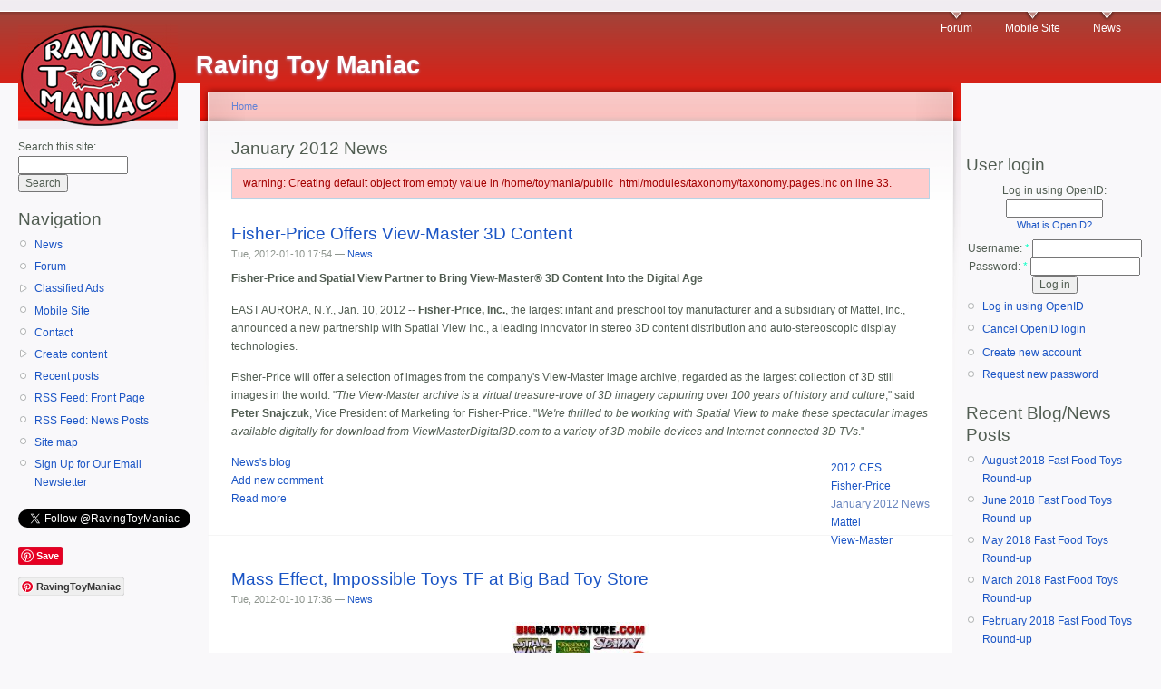

--- FILE ---
content_type: text/html; charset=utf-8
request_url: https://toymania.com/taxonomy/term/23?page=5
body_size: 10632
content:
<!DOCTYPE html PUBLIC "-//W3C//DTD XHTML 1.0 Strict//EN"
  "http://www.w3.org/TR/xhtml1/DTD/xhtml1-strict.dtd">
<html xmlns="http://www.w3.org/1999/xhtml" xml:lang="en" lang="en" dir="ltr">
  <head>
<meta http-equiv="Content-Type" content="text/html; charset=utf-8" />
    <meta http-equiv="Content-Type" content="text/html; charset=utf-8" />
<link rel="alternate" type="application/rss+xml" title="RSS - January 2012 News" href="/taxonomy/term/23/0/feed" />
<link rel="shortcut icon" href="/sites/default/files/garland_favicon.ico" type="image/x-icon" />
    <title>January 2012 News | Raving Toy Maniac</title>
    <link type="text/css" rel="stylesheet" media="all" href="/modules/aggregator/aggregator.css?e" />
<link type="text/css" rel="stylesheet" media="all" href="/modules/book/book.css?e" />
<link type="text/css" rel="stylesheet" media="all" href="/modules/cck/theme/content-module.css?e" />
<link type="text/css" rel="stylesheet" media="all" href="/modules/date/date.css?e" />
<link type="text/css" rel="stylesheet" media="all" href="/modules/date/date_popup/themes/datepicker.css?e" />
<link type="text/css" rel="stylesheet" media="all" href="/modules/date/date_popup/themes/jquery.timeentry.css?e" />
<link type="text/css" rel="stylesheet" media="all" href="/modules/ed_classified/theme/classified.css?e" />
<link type="text/css" rel="stylesheet" media="all" href="/modules/filefield/filefield.css?e" />
<link type="text/css" rel="stylesheet" media="all" href="/modules/lightbox2/css/lightbox.css?e" />
<link type="text/css" rel="stylesheet" media="all" href="/modules/node/node.css?e" />
<link type="text/css" rel="stylesheet" media="all" href="/modules/poll/poll.css?e" />
<link type="text/css" rel="stylesheet" media="all" href="/modules/quote/quote.css?e" />
<link type="text/css" rel="stylesheet" media="all" href="/modules/spoiler/spoiler.css?e" />
<link type="text/css" rel="stylesheet" media="all" href="/modules/system/defaults.css?e" />
<link type="text/css" rel="stylesheet" media="all" href="/modules/system/system.css?e" />
<link type="text/css" rel="stylesheet" media="all" href="/modules/system/system-menus.css?e" />
<link type="text/css" rel="stylesheet" media="all" href="/modules/user/user.css?e" />
<link type="text/css" rel="stylesheet" media="all" href="/sites/all/modules/ckeditor/ckeditor.css?e" />
<link type="text/css" rel="stylesheet" media="all" href="/misc/farbtastic/farbtastic.css?e" />
<link type="text/css" rel="stylesheet" media="all" href="/modules/calendar/calendar.css?e" />
<link type="text/css" rel="stylesheet" media="all" href="/modules/forum/forum.css?e" />
<link type="text/css" rel="stylesheet" media="all" href="/modules/cck/modules/fieldgroup/fieldgroup.css?e" />
<link type="text/css" rel="stylesheet" media="all" href="/modules/views/css/views.css?e" />
<link type="text/css" rel="stylesheet" media="all" href="/modules/taxonomy/taxonomy.css?e" />
<link type="text/css" rel="stylesheet" media="all" href="/modules/openid/openid.css?e" />
<link type="text/css" rel="stylesheet" media="all" href="/sites/default/files/color/garland-cfe4d222/style.css?e" />
<link type="text/css" rel="stylesheet" media="print" href="/themes/garland/print.css?e" />
    <script type="text/javascript" src="/misc/jquery.js?e"></script>
<script type="text/javascript" src="/misc/drupal.js?e"></script>
<script type="text/javascript" src="/modules/adsense/contrib/adsense_click/adsense_click.js?e"></script>
<script type="text/javascript" src="/modules/lightbox2/js/lightbox.js?e"></script>
<script type="text/javascript" src="/modules/spoiler/spoiler.js?e"></script>
<script type="text/javascript" src="/modules/google_analytics/googleanalytics.js?e"></script>
<script type="text/javascript" src="/modules/openid/openid.js?e"></script>
<script type="text/javascript">
<!--//--><![CDATA[//><!--
jQuery.extend(Drupal.settings, { "basePath": "/", "lightbox2": { "rtl": 0, "file_path": "/(\\w\\w/)sites/default/files", "default_image": "/modules/lightbox2/images/brokenimage.jpg", "border_size": 10, "font_color": "000", "box_color": "fff", "top_position": "", "overlay_opacity": "0.8", "overlay_color": "000", "disable_close_click": true, "resize_sequence": 0, "resize_speed": 400, "fade_in_speed": 400, "slide_down_speed": 600, "use_alt_layout": false, "disable_resize": false, "disable_zoom": false, "force_show_nav": false, "show_caption": true, "loop_items": false, "node_link_text": "View Image Details", "node_link_target": false, "image_count": "Image !current of !total", "video_count": "Video !current of !total", "page_count": "Page !current of !total", "lite_press_x_close": "press \x3ca href=\"#\" onclick=\"hideLightbox(); return FALSE;\"\x3e\x3ckbd\x3ex\x3c/kbd\x3e\x3c/a\x3e to close", "download_link_text": "", "enable_login": false, "enable_contact": false, "keys_close": "c x 27", "keys_previous": "p 37", "keys_next": "n 39", "keys_zoom": "z", "keys_play_pause": "32", "display_image_size": "original", "image_node_sizes": "()", "trigger_lightbox_classes": "", "trigger_lightbox_group_classes": "", "trigger_slideshow_classes": "", "trigger_lightframe_classes": "", "trigger_lightframe_group_classes": "", "custom_class_handler": 0, "custom_trigger_classes": "", "disable_for_gallery_lists": true, "disable_for_acidfree_gallery_lists": true, "enable_acidfree_videos": true, "slideshow_interval": 5000, "slideshow_automatic_start": true, "slideshow_automatic_exit": true, "show_play_pause": true, "pause_on_next_click": false, "pause_on_previous_click": true, "loop_slides": false, "iframe_width": 600, "iframe_height": 400, "iframe_border": 1, "enable_video": false }, "googleanalytics": { "trackOutbound": 1, "trackMailto": 1, "trackDownload": 1, "trackDownloadExtensions": "7z|aac|arc|arj|asf|asx|avi|bin|csv|doc(x|m)?|dot(x|m)?|exe|flv|gif|gz|gzip|hqx|jar|jpe?g|js|mp(2|3|4|e?g)|mov(ie)?|msi|msp|pdf|phps|png|ppt(x|m)?|pot(x|m)?|pps(x|m)?|ppam|sld(x|m)?|thmx|qtm?|ra(m|r)?|sea|sit|tar|tgz|torrent|txt|wav|wma|wmv|wpd|xls(x|m|b)?|xlt(x|m)|xlam|xml|z|zip", "trackDomainMode": "1" } });
//--><!]]>
</script>
<script type="text/javascript">
<!--//--><![CDATA[//><!--
window.google_analytics_domain_name = ".toymania.com";window.google_analytics_uacct = "UA-2985795-1";
//--><!]]>
</script>
<script type="text/javascript">
<!--//--><![CDATA[//><!--
(function(i,s,o,g,r,a,m){i["GoogleAnalyticsObject"]=r;i[r]=i[r]||function(){(i[r].q=i[r].q||[]).push(arguments)},i[r].l=1*new Date();a=s.createElement(o),m=s.getElementsByTagName(o)[0];a.async=1;a.src=g;m.parentNode.insertBefore(a,m)})(window,document,"script","//www.google-analytics.com/analytics.js","ga");ga("create", "UA-2985795-1", { "cookieDomain": ".toymania.com" });ga("send", "pageview");
//--><!]]>
</script>
    <!--[if lt IE 7]>
      <link type="text/css" rel="stylesheet" media="all" href="/themes/garland/fix-ie.css" />    <![endif]-->
  </head>
  <body class="sidebars">

<!-- Layout -->
  <div id="header-region" class="clear-block"><div id="block-ad-0" class="clear-block block block-ad">


  <div class="content">
<div class="advertisement group-tids-0" id="group-id-tids-0"><script type='text/javascript' src="https://www.toymania.com/modules/ad/serve.php?q=1&amp;t=0&amp;u=taxonomy%2Fterm%2F23&amp;l=taxonomy%2Fterm%2F23"></script></div>
</div>
</div>
</div>

    <div id="wrapper">
    <div id="container" class="clear-block">

      <div id="header">
        <div id="logo-floater">
        <h1><a href="/" title="Raving Toy Maniac"><img src="/sites/default/files/garland_logo.jpg" alt="Raving Toy Maniac" id="logo" /><span>Raving Toy Maniac</span></a></h1>        </div>

                  <ul class="links primary-links"><li class="menu-390 first"><a href="/forum" title="Talk about toys!">Forum</a></li>
<li class="menu-1213"><a href="http://m.toymania.com/" title="click here to see the slimmer version of the site for mobile devices">Mobile Site</a></li>
<li class="menu-1234 last"><a href="/blog/153" title="A page of our most recent news items.">News</a></li>
</ul>                                  
      </div> <!-- /header -->

              <div id="sidebar-left" class="sidebar">
          <div class="block block-theme"><form action="/taxonomy/term/23?page=5"  accept-charset="UTF-8" method="post" id="search-theme-form">
<div><div id="search" class="container-inline">
  <div class="form-item" id="edit-search-theme-form-1-wrapper">
 <label for="edit-search-theme-form-1">Search this site: </label>
 <input type="text" maxlength="128" name="search_theme_form" id="edit-search-theme-form-1" size="15" value="" title="Enter the terms you wish to search for." class="form-text" />
</div>
<input type="submit" name="op" id="edit-submit-1" value="Search"  class="form-submit" />
<input type="hidden" name="form_build_id" id="form-7c0gLyhmLefa7wmq5APjghedWTXIpdwKe__jSwJlicQ" value="form-7c0gLyhmLefa7wmq5APjghedWTXIpdwKe__jSwJlicQ"  />
<input type="hidden" name="form_id" id="edit-search-theme-form" value="search_theme_form"  />
</div>

</div></form>
</div>          <div id="block-user-1" class="clear-block block block-user">

  <h2>Navigation</h2>

  <div class="content"><ul class="menu"><li class="leaf first"><a href="/blog/153" title="the latest toy and action figure news">News</a></li>
<li class="leaf"><a href="/forum" title="go to the ToyBuzz discussion forum">Forum</a></li>
<li class="collapsed"><a href="/classified">Classified Ads</a></li>
<li class="leaf"><a href="/mt/mobile/taxonomy/term/23">Mobile Site</a></li>
<li class="leaf"><a href="/contact">Contact</a></li>
<li class="collapsed"><a href="/node/add">Create content</a></li>
<li class="leaf"><a href="/tracker">Recent posts</a></li>
<li class="leaf"><a href="/rss.xml" title="An RSS feed of the items that stream across the front page of the site.">RSS Feed: Front Page</a></li>
<li class="leaf"><a href="/newsfeed" title="An RSS feed of the most recent posts in the news section.">RSS Feed: News Posts</a></li>
<li class="leaf"><a href="/sitemap" title="Display a site map with RSS feeds.">Site map</a></li>
<li class="leaf last"><a href="http://www.toymania.com/node/11859" title="Subscribe to our free email newsletter to receive our latest headlines once a day.">Sign Up for Our Email Newsletter</a></li>
</ul></div>
</div>
<div id="block-block-3" class="clear-block block block-block">


  <div class="content"><p></p><P><a href="https://twitter.com/RavingToyManiac" class="twitter-follow-button" data-show-count="false">Follow @RavingToyManiac</a></p>
<script>!function(d,s,id){var js,fjs=d.getElementsByTagName(s)[0];if(!d.getElementById(id)){js=d.createElement(s);js.id=id;js.src="//platform.twitter.com/widgets.js";fjs.parentNode.insertBefore(js,fjs);}}(document,"script","twitter-wjs");</script><p></p><P><a href="//www.pinterest.com/pin/create/button/" data-pin-do="buttonBookmark" ><img rel="lightbox" src="//assets.pinterest.com/images/pidgets/pinit_fg_en_rect_gray_20.png" /></a><br />
</p><P><a data-pin-do="buttonFollow" href="https://www.pinterest.com/RavingToyManiac/">RavingToyManiac</a></p>
<script type="text/javascript" src="//assets.pinterest.com/js/pinit.js"></script><p><iframe src="//rcm-na.amazon-adsystem.com/e/cm?o=1&amp;p=20&amp;l=ur1&amp;category=toysandgames&amp;banner=0BHB9RAH86K172CMENR2&amp;f=ifr&amp;linkID=a4c8670abcd2b7c4fcdf9de6927bf71c&amp;t=ravingtoymani-20&amp;tracking_id=ravingtoymani-20" width="120" height="90" scrolling="no" border="0" marginwidth="0" style="border:none;" frameborder="0"></iframe></p>
</div>
</div>
        </div>
      
      <div id="center"><div id="squeeze"><div class="right-corner"><div class="left-corner">
          <div class="breadcrumb"><a href="/">Home</a></div>                              <h2>January 2012 News</h2>                              <div class="messages error">
warning: Creating default object from empty value in /home/toymania/public_html/modules/taxonomy/taxonomy.pages.inc on line 33.</div>
                    <div class="clear-block">
            <div id="node-8571" class="node">


  <h2><a href="/node/8571" title="Fisher-Price Offers View-Master 3D Content">Fisher-Price Offers View-Master 3D Content</a></h2>

      <span class="submitted">Tue, 2012-01-10 17:54 — <a href="/user/153" title="View user profile.">News</a></span>
  
  <div class="content clear-block">
    <!-- google_ad_section_start --> <p><b>Fisher-Price and Spatial View Partner to Bring View-Master&reg; 3D Content Into the Digital Age</b></p>
<p>EAST AURORA, N.Y., Jan. 10, 2012 -- <b>Fisher-Price, Inc.</b>, the largest infant and preschool toy manufacturer and a subsidiary of Mattel, Inc., announced a new partnership with Spatial View Inc., a leading innovator in stereo 3D content distribution and auto-stereoscopic display technologies.</p>
<p>Fisher-Price will offer a selection of images from the company's View-Master image archive, regarded as the largest collection of 3D still images in the world. "<i>The View-Master archive is a virtual treasure-trove of 3D imagery capturing over 100 years of history and culture</i>," said <b>Peter Snajczuk</b>, Vice President of Marketing for Fisher-Price. "<i>We're thrilled to be working with Spatial View to make these spectacular images available digitally for download from ViewMasterDigital3D.com to a variety of 3D mobile devices and Internet-connected 3D TVs</i>."</p>
 <!-- google_ad_section_end -->  </div>

  <div class="clear-block">
    <div class="meta">
          <div class="terms"><ul class="links inline"><li class="taxonomy_term_44 first"><a href="/taxonomy/term/44" rel="tag" title="">2012 CES</a></li>
<li class="taxonomy_term_37"><a href="/taxonomy/term/37" rel="tag" title="">Fisher-Price</a></li>
<li class="taxonomy_term_23 active"><a href="/taxonomy/term/23" rel="tag" title="" class="active">January 2012 News</a></li>
<li class="taxonomy_term_40"><a href="/taxonomy/term/40" rel="tag" title="">Mattel</a></li>
<li class="taxonomy_term_41 last"><a href="/taxonomy/term/41" rel="tag" title="">View-Master</a></li>
</ul></div>
        </div>

          <div class="links"><ul class="links inline"><li class="blog_usernames_blog first"><a href="/blog/153" title="Read News&#039;s latest blog entries.">News&#039;s blog</a></li>
<li class="comment_add"><a href="/comment/reply/8571#comment-form" title="Add a new comment to this page.">Add new comment</a></li>
<li class="node_read_more last"><a href="/node/8571" title="Read the rest of Fisher-Price Offers View-Master 3D Content.">Read more</a></li>
</ul></div>
      </div>

</div>
<div id="node-8570" class="node">


  <h2><a href="/node/8570" title="Mass Effect, Impossible Toys TF at Big Bad Toy Store">Mass Effect, Impossible Toys TF at Big Bad Toy Store</a></h2>

      <span class="submitted">Tue, 2012-01-10 17:36 — <a href="/user/153" title="View user profile.">News</a></span>
  
  <div class="content clear-block">
    <!-- google_ad_section_start --> <p><CENTER><A href="http://www.bigbadtoystore.com/"><img src="http://www.toymania.com/centralad/bbts150x75.jpg" border="0" alt="Big Bad Toy Store" /></a></center>January 10, 2012 - (Sponsor Announcement) - Online retailer <A href="http://www.bigbadtoystore.com/"><B>BigBadToyStore.com</b></a> has several new items of interest to collectors:</p>
<p>Mass Effect Series 01 and Series 02 revived by Big Fish<br />
<a href="http://www.bigbadtoystore.com/bbts/search.aspx?search=mass+effect+01" title="http://www.bigbadtoystore.com/bbts/search.aspx?search=mass+effect+01">http://www.bigbadtoystore.com/bbts/search.aspx?search=mass+effect+01</a><br />
<a href="http://www.bigbadtoystore.com/bbts/search.aspx?search=mass+effect+02" title="http://www.bigbadtoystore.com/bbts/search.aspx?search=mass+effect+02">http://www.bigbadtoystore.com/bbts/search.aspx?search=mass+effect+02</a></p>
<p>Impossible Toys - Alpha Trion, Arblis, Kranix figures - 39.99 each<br />
<a href="http://www.bigbadtoystore.com/bbts/search.aspx?search=impossibletoys.com" title="http://www.bigbadtoystore.com/bbts/search.aspx?search=impossibletoys.com">http://www.bigbadtoystore.com/bbts/search.aspx?search=impossibletoys.com</a></p>
<p><CENTER><A href="http://www.bigbadtoystore.com/"><B>BigBadToyStore.com</b></a></center></p>
 <!-- google_ad_section_end -->  </div>

  <div class="clear-block">
    <div class="meta">
          <div class="terms"><ul class="links inline"><li class="taxonomy_term_24 first"><a href="/taxonomy/term/24" rel="tag" title="">BBTS</a></li>
<li class="taxonomy_term_25"><a href="/taxonomy/term/25" rel="tag" title="">Big Bad Toy Store</a></li>
<li class="taxonomy_term_23 last active"><a href="/taxonomy/term/23" rel="tag" title="" class="active">January 2012 News</a></li>
</ul></div>
        </div>

          <div class="links"><ul class="links inline"><li class="blog_usernames_blog first last"><a href="/blog/153" title="Read News&#039;s latest blog entries.">News&#039;s blog</a></li>
</ul></div>
      </div>

</div>
<div id="node-8567" class="node">


  <h2><a href="/node/8567" title="Jazwares: Fruit Ninja Toys">Jazwares: Fruit Ninja Toys</a></h2>

      <span class="submitted">Mon, 2012-01-09 21:56 — <a href="/user/153" title="View user profile.">News</a></span>
  
  <div class="content clear-block">
    <!-- google_ad_section_start --> <p><b>JAZWARES&trade; NAMED WORLDWIDE MASTER TOY LICENSEE FOR HALFBRICK STUDIO'S HIT APP, FRUIT NINJA&trade;</b></p>
<p><b>First Line of Fruit Ninja Toys &amp; Electronics to Hit Shelves in 2012</b></p>
<p>SUNRISE, FL - Jan. 9, 2012 - <a href="http://www.jazwares.com/"><b>Jazwares&trade;</b></a>, a leader in the licensed products marketplace, slices into the mobile app category with the announcement it has been awarded the master toy license for Halfbrick's hit app, <a href="http://www.fruitninja.com/"><b>Fruit Ninja&trade;</b></a>. Inspired by Fruit Ninja's fruit-slicing, action-packed adventures, Jazwares' new range will include figures, plush and electronics with interactive features that will bring the Fruit Ninja app to life. </p>
<p>"<i>Jazwares is extremely excited to add Fruit Ninja to our successful roster of licenses</i>," said <b>Laura Zebersky</b>, executive vice president sales, Jazwares. "<i>We hold master toy licenses for some of the top television shows and children's properties available, and there is no doubt that we are ready to move into the app category. Fruit Ninja is a fun, colorful and unique app that will translate well into toys and electronics</i>."</p>
 <!-- google_ad_section_end -->  </div>

  <div class="clear-block">
    <div class="meta">
          <div class="terms"><ul class="links inline"><li class="taxonomy_term_44 first"><a href="/taxonomy/term/44" rel="tag" title="">2012 CES</a></li>
<li class="taxonomy_term_39"><a href="/taxonomy/term/39" rel="tag" title="">Fruit Ninja</a></li>
<li class="taxonomy_term_23 active"><a href="/taxonomy/term/23" rel="tag" title="" class="active">January 2012 News</a></li>
<li class="taxonomy_term_38 last"><a href="/taxonomy/term/38" rel="tag" title="">Jazwares</a></li>
</ul></div>
        </div>

          <div class="links"><ul class="links inline"><li class="blog_usernames_blog first"><a href="/blog/153" title="Read News&#039;s latest blog entries.">News&#039;s blog</a></li>
<li class="comment_add"><a href="/comment/reply/8567#comment-form" title="Add a new comment to this page.">Add new comment</a></li>
<li class="node_read_more last"><a href="/node/8567" title="Read the rest of Jazwares: Fruit Ninja Toys.">Read more</a></li>
</ul></div>
      </div>

</div>
<div id="node-8566" class="node">


  <h2><a href="/node/8566" title="Fisher-Price Kid-Tough Portable DVR">Fisher-Price Kid-Tough Portable DVR</a></h2>

      <span class="submitted">Mon, 2012-01-09 21:43 — <a href="/user/153" title="View user profile.">News</a></span>
  
  <div class="content clear-block">
    <!-- google_ad_section_start --> <p><b>Fisher-Price&reg; Kid-Tough&reg; Portable DVR Puts Preschoolers' Favorite TV Shows in the Palm of Their Hands</b></p>
<p><b>New device enables parents to digitally record any content that comes from their home cable box or satellite system and take it on the go!</b></p>
<p>EAST AURORA, N.Y., Jan. 9, 2012 -- Watching TV shows on the go has never been easier for preschoolers, thanks to the <b><a href="http://www.fisher-price.com/">Fisher-Price&reg;</a> Kid-Tough&reg; Portable DVR</b>. Even new TV episodes can be recorded for viewing on this cool, kid-friendly, hand-held device.</p>
<p>Recording TV shows is easier than finding the remote! It takes parents only a matter of minutes to simply attach the Kid-Tough Portable DVR to its base unit that is connected to their TV and set top box (DVR, cable box, satellite box, digital converter box) and they can record their children's favorite TV shows. Recording can even be programmed for up to 24 hours in advance of the show's air time.</p>
 <!-- google_ad_section_end -->  </div>

  <div class="clear-block">
    <div class="meta">
          <div class="terms"><ul class="links inline"><li class="taxonomy_term_44 first"><a href="/taxonomy/term/44" rel="tag" title="">2012 CES</a></li>
<li class="taxonomy_term_37"><a href="/taxonomy/term/37" rel="tag" title="">Fisher-Price</a></li>
<li class="taxonomy_term_23 active"><a href="/taxonomy/term/23" rel="tag" title="" class="active">January 2012 News</a></li>
<li class="taxonomy_term_40 last"><a href="/taxonomy/term/40" rel="tag" title="">Mattel</a></li>
</ul></div>
        </div>

          <div class="links"><ul class="links inline"><li class="blog_usernames_blog first"><a href="/blog/153" title="Read News&#039;s latest blog entries.">News&#039;s blog</a></li>
<li class="comment_add"><a href="/comment/reply/8566#comment-form" title="Add a new comment to this page.">Add new comment</a></li>
<li class="node_read_more last"><a href="/node/8566" title="Read the rest of Fisher-Price Kid-Tough Portable DVR.">Read more</a></li>
</ul></div>
      </div>

</div>
<div id="node-8565" class="node">


  <h2><a href="/node/8565" title="Play Arts Kai Kratos &amp; Vanquish, Enterbay Scarface, Hot Toys Jack Sparrow &amp; Captain America at Big Bad Toy Store">Play Arts Kai Kratos &amp; Vanquish, Enterbay Scarface, Hot Toys Jack Sparrow &amp; Captain America at Big Bad Toy Store</a></h2>

      <span class="submitted">Mon, 2012-01-09 21:21 — <a href="/user/153" title="View user profile.">News</a></span>
  
  <div class="content clear-block">
    <!-- google_ad_section_start --> <p><CENTER><A href="http://www.bigbadtoystore.com/"><img src="http://www.toymania.com/centralad/bbts150x75.jpg" border="0" alt="Big Bad Toy Store" /></a></center>January 9, 2012 - (Sponsor Announcement) - Online retailer <A href="http://www.bigbadtoystore.com/"><B>BigBadToyStore.com</b></a> has several new items of interest to collectors:</p>
<p>Hi - a few new items and arrivals that may be of interest to your readers:</p>
<p>Square Enix - Play Arts Kai - God of War III Kratos<br />
<a href="http://www.bigbadtoystore.com/bbts/product.aspx?product=SEP10308&amp;mode=retail" title="http://www.bigbadtoystore.com/bbts/product.aspx?product=SEP10308&amp;mode=retail">http://www.bigbadtoystore.com/bbts/product.aspx?product=SEP10308&amp;mode=re...</a></p>
<p>Play Arts Kai - Vanquish<br />
<a href="http://www.bigbadtoystore.com/bbts/search.aspx?search=vanquish+play" title="http://www.bigbadtoystore.com/bbts/search.aspx?search=vanquish+play">http://www.bigbadtoystore.com/bbts/search.aspx?search=vanquish+play</a></p>
<p>note that the price will likely drop quite a bit on all three of these play arts figures, we are just waiting for the domestic supplier to get info to us</p>
<p>Bandai / Tamashii January announcements - cool items from:<br />
Tiger &amp; Bunny<br />
Gundam<br />
Saint Seiya<br />
Kamen Rider<br />
One Piece,  more<br />
<a href="http://www.bigbadtoystore.com/bbts/list.aspx?list=8490" title="http://www.bigbadtoystore.com/bbts/list.aspx?list=8490">http://www.bigbadtoystore.com/bbts/list.aspx?list=8490</a></p>
<p>A few new arrivals of note:</p>
<p>Hot Toys Captain America<br />
<a href="http://www.bigbadtoystore.com/bbts/product.aspx?product=HOT10354&amp;mode=retail" title="http://www.bigbadtoystore.com/bbts/product.aspx?product=HOT10354&amp;mode=retail">http://www.bigbadtoystore.com/bbts/product.aspx?product=HOT10354&amp;mode=re...</a></p>
<p>Hot Toys Jack Sparrow</p>
 <!-- google_ad_section_end -->  </div>

  <div class="clear-block">
    <div class="meta">
          <div class="terms"><ul class="links inline"><li class="taxonomy_term_24 first"><a href="/taxonomy/term/24" rel="tag" title="">BBTS</a></li>
<li class="taxonomy_term_25"><a href="/taxonomy/term/25" rel="tag" title="">Big Bad Toy Store</a></li>
<li class="taxonomy_term_23 last active"><a href="/taxonomy/term/23" rel="tag" title="" class="active">January 2012 News</a></li>
</ul></div>
        </div>

          <div class="links"><ul class="links inline"><li class="blog_usernames_blog first"><a href="/blog/153" title="Read News&#039;s latest blog entries.">News&#039;s blog</a></li>
<li class="node_read_more last"><a href="/node/8565" title="Read the rest of Play Arts Kai Kratos &amp; Vanquish, Enterbay Scarface, Hot Toys Jack Sparrow &amp; Captain America at Big Bad Toy Store.">Read more</a></li>
</ul></div>
      </div>

</div>
<div id="node-8562" class="node">


  <h2><a href="/node/8562" title="WowWee Readies 6 AppGear Titles">WowWee Readies 6 AppGear Titles</a></h2>

      <span class="submitted">Sun, 2012-01-08 21:57 — <a href="/user/153" title="View user profile.">News</a></span>
  
  <div class="content clear-block">
    <!-- google_ad_section_start --> <p><b>New Toy Category Equals New Revenue for Retailers in 2012</b></p>
<p><b>AppGear&trade; to Premiere at CES 2012</b></p>
<p>LAS VEGAS, Jan. 4, 2012 -- from ShowStoppers @CES 2012 -- <b>AppGear&trade; from <a href="http://www.wowwee.com/">WowWee</a></b> is a line of collectible toys that interact with free downloaded apps, the latest trend in gaming and graphics. AppGear changes the way consumers interact with the world of gaming, connecting apps with traditional tangible toys providing the user with a unique interface combining the digital and real world, essentially creating a new reality... "Amplified Reality."</p>
<p>Launching in early 2012 with 6 unique titles, AppGear will be the low-cost innovative leader in the newly created category, known as AppCessories. A leading national newspaper recently said the AppCessory&trade; category will be the hottest toy category for 2012.</p>
<p>Last year, App sales surpassed 5.2 billion dollars and this year, that number is expected to increase to over 15 billion. By 2014, experts expect to see the number grow exponentially to 185 billion in sales.</p>
 <!-- google_ad_section_end -->  </div>

  <div class="clear-block">
    <div class="meta">
          <div class="terms"><ul class="links inline"><li class="taxonomy_term_44 first"><a href="/taxonomy/term/44" rel="tag" title="">2012 CES</a></li>
<li class="taxonomy_term_36"><a href="/taxonomy/term/36" rel="tag" title="">AppGear</a></li>
<li class="taxonomy_term_23 active"><a href="/taxonomy/term/23" rel="tag" title="" class="active">January 2012 News</a></li>
<li class="taxonomy_term_35 last"><a href="/taxonomy/term/35" rel="tag" title="">WowWee</a></li>
</ul></div>
        </div>

          <div class="links"><ul class="links inline"><li class="blog_usernames_blog first"><a href="/blog/153" title="Read News&#039;s latest blog entries.">News&#039;s blog</a></li>
<li class="comment_add"><a href="/comment/reply/8562#comment-form" title="Add a new comment to this page.">Add new comment</a></li>
<li class="node_read_more last"><a href="/node/8562" title="Read the rest of WowWee Readies 6 AppGear Titles.">Read more</a></li>
</ul></div>
      </div>

</div>
<div id="node-8557" class="node">


  <h2><a href="/node/8557" title="LEGO Batman 2: DC Super Heroes">LEGO Batman 2: DC Super Heroes</a></h2>

      <span class="submitted">Sat, 2012-01-07 22:33 — <a href="/user/153" title="View user profile.">News</a></span>
  
  <div class="content clear-block">
    <!-- google_ad_section_start --> <p><center><img src="http://www.toymania.com/news/images/legologo_tn.jpg" alt="" class="bb-image" /></center></p>
<p><b>WARNER BROS. INTERACTIVE ENTERTAINMENT, TT GAMES AND THE LEGO GROUP ANNOUNCE LEGO&reg; BATMAN&trade; 2: DC SUPER HEROES</b></p>
<p><b>The Highly-Anticipated Sequel to the Best-Selling LEGO&reg;Videogame of All Time Returns with Help from Super Heroes including Superman, Wonder Woman and Green Lantern</b></p>
<p>Jan. 5, 2012 – Batman is back to save Gotham City and the action will only build from here! <b>Warner Bros. Interactive Entertainment</b>, <b>TT Games</b> and <b>The LEGO Group</b> are teaming up once again to announce that <b>LEGO&reg;  Batman&trade; 2: DC Super Heroes</b> will be available beginning Summer 2012 for the Xbox 360&reg; video game and entertainment system from Microsoft, PlayStation&reg;3 computer entertainment system, the Wii&trade; system, and Windows PC, as well as the Nintendo DS&trade; hand-held system, Nintendo 3DS&trade; hand-held system, and PlayStation&reg;Vita handheld entertainment system.  The game is the sequel to the best-selling LEGO&reg;  Batman&trade;: The Videogame, which to date has sold more than 11 million units worldwide.</p>
 <!-- google_ad_section_end -->  </div>

  <div class="clear-block">
    <div class="meta">
          <div class="terms"><ul class="links inline"><li class="taxonomy_term_34 first"><a href="/taxonomy/term/34" rel="tag" title="">DC LEGO</a></li>
<li class="taxonomy_term_23 active"><a href="/taxonomy/term/23" rel="tag" title="" class="active">January 2012 News</a></li>
<li class="taxonomy_term_32"><a href="/taxonomy/term/32" rel="tag" title="">LEGO</a></li>
<li class="taxonomy_term_33 last"><a href="/taxonomy/term/33" rel="tag" title="">LEGO Batman</a></li>
</ul></div>
        </div>

          <div class="links"><ul class="links inline"><li class="blog_usernames_blog first"><a href="/blog/153" title="Read News&#039;s latest blog entries.">News&#039;s blog</a></li>
<li class="comment_add"><a href="/comment/reply/8557#comment-form" title="Add a new comment to this page.">Add new comment</a></li>
<li class="node_read_more last"><a href="/node/8557" title="Read the rest of LEGO Batman 2: DC Super Heroes.">Read more</a></li>
</ul></div>
      </div>

</div>
<div id="node-8552" class="node">


  <h2><a href="/node/8552" title="2012 New York Comic Con 4-Day Tickets on Sale">2012 New York Comic Con 4-Day Tickets on Sale</a></h2>

      <span class="submitted">Fri, 2012-01-06 16:23 — <a href="/user/153" title="View user profile.">News</a></span>
  
  <div class="content clear-block">
    <!-- google_ad_section_start --> <p><center><img src="http://www.toymania.com/news/images/0605_nycomic_icon.jpg" alt="" class="bb-image" /></center></p>
<p><b>NEW YORK COMIC CON 4-DAY TICKETS TO GO ON SALE TUESDAY, JANUARY 3 AT 12 NOON!</b></p>
<p><b>Officials Announce Extended Hours with More Panels and Screenings on Thursday of Show!!</b></p>
<p>Norwalk, CT, January 2, 2012:  Just in time to welcome the New Year, <b>New York Comic Con</b> (NYCC) organizers have today announced that <b>4-Day tickets</b> for the 2012 pop culture extravaganza in New York City will go on sale tomorrow, January 3, 2012 at 12 noon EST.  The 4-Day ticket provides an exclusive pass to New York Comic Con on Thursday (October 11) as the convention will be open on that day to only Pros, Press, VIPs and fans who purchase a 4-Day ticket!  Officials also note that more panels and screenings will be added to the schedule on Thursday and the convention will have extended hours on Thursday with the show floor open from 3pm – 9pm.</p>
 <!-- google_ad_section_end -->  </div>

  <div class="clear-block">
    <div class="meta">
          <div class="terms"><ul class="links inline"><li class="taxonomy_term_23 first active"><a href="/taxonomy/term/23" rel="tag" title="" class="active">January 2012 News</a></li>
<li class="taxonomy_term_31"><a href="/taxonomy/term/31" rel="tag" title="">New York Comic Con</a></li>
<li class="taxonomy_term_30 last"><a href="/taxonomy/term/30" rel="tag" title="">NYCC 2012</a></li>
</ul></div>
        </div>

          <div class="links"><ul class="links inline"><li class="blog_usernames_blog first"><a href="/blog/153" title="Read News&#039;s latest blog entries.">News&#039;s blog</a></li>
<li class="comment_add"><a href="/comment/reply/8552#comment-form" title="Add a new comment to this page.">Add new comment</a></li>
<li class="node_read_more last"><a href="/node/8552" title="Read the rest of 2012 New York Comic Con 4-Day Tickets on Sale.">Read more</a></li>
</ul></div>
      </div>

</div>
<div id="node-8551" class="node">


  <h2><a href="/node/8551" title="Outer Space Men Customs Show at Toypocalypse 2: Futuretro">Outer Space Men Customs Show at Toypocalypse 2: Futuretro</a></h2>

      <span class="submitted">Fri, 2012-01-06 15:32 — <a href="/user/153" title="View user profile.">News</a></span>
  
  <div class="content clear-block">
    <!-- google_ad_section_start --> <p><center><a href="http://www.FourHorsemen.biz" class="bb-url"><img src="http://www.toymania.com/columns/profiles/images/4horsemenicon.gif" alt="" class="bb-image" /></a></center></p>
<p><b>OUTER SPACE MEN CUSTOMS SHOW AT TOYPOCALYPSE 2: FUTURETRO!</b></p>
<p><b>WANTED: ALL OUTER SPACE MEN FANS AND CUSTOMIZERS!</b></p>
<p>January 6, 2012 - The <b>Four Horsemen</b> are looking for customizers to be part of their annual gallery show, <b>Toypocalypse 2: Futuretro</b> at TT Underground in New York City!</p>
<p>In celebration of the <b>45th anniversary</b> of the Four Horsemen's licensed action figure line, <b>The Outer Space Men</b>, the Four Horsemen are inviting you to create you very own Outer Space Men customs that will be displayed at their upcoming gallery show at <b>TT Underground Gallery</b> in New York City beginning February 10th alongside the work of the Four Horsemen themselves!</p>
 <!-- google_ad_section_end -->  </div>

  <div class="clear-block">
    <div class="meta">
          <div class="terms"><ul class="links inline"><li class="taxonomy_term_19 first"><a href="/taxonomy/term/19" rel="tag" title="">Four Horsemen</a></li>
<li class="taxonomy_term_23 active"><a href="/taxonomy/term/23" rel="tag" title="" class="active">January 2012 News</a></li>
<li class="taxonomy_term_45"><a href="/taxonomy/term/45" rel="tag" title="">Outer Space Men</a></li>
<li class="taxonomy_term_20 last"><a href="/taxonomy/term/20" rel="tag" title="">Toypocalypse</a></li>
</ul></div>
        </div>

          <div class="links"><ul class="links inline"><li class="blog_usernames_blog first"><a href="/blog/153" title="Read News&#039;s latest blog entries.">News&#039;s blog</a></li>
<li class="comment_add"><a href="/comment/reply/8551#comment-form" title="Add a new comment to this page.">Add new comment</a></li>
<li class="node_read_more last"><a href="/node/8551" title="Read the rest of Outer Space Men Customs Show at Toypocalypse 2: Futuretro.">Read more</a></li>
</ul></div>
      </div>

</div>
<div id="node-8550" class="node">


  <h2><a href="/node/8550" title="Walking Dead, Alien Chopsticks, Batman Legacy, Gears of War, True Blood at Urban-Collector">Walking Dead, Alien Chopsticks, Batman Legacy, Gears of War, True Blood at Urban-Collector</a></h2>

      <span class="submitted">Fri, 2012-01-06 15:06 — <a href="/user/153" title="View user profile.">News</a></span>
  
  <div class="content clear-block">
    <!-- google_ad_section_start --> <p><CENTER><A href="http://www.urban-collector.com/"><img src="http://www.toymania.com/centralad/ucNewspost-Icon.gif" border="0" alt="Urban-Collector.com" /></a></center>January 6, 2012 - (Sponsor Announcement) - Online retailer <A href="http://www.urban-collector.com/"><B>Urban-Collector</b></a> has several new items of interest to collectors:</p>
<p>This week we are featuring new arrivals including True Blood novelties, Batman Legacy figures and Gears of War 3 Series 2 action figures!</p>
<p><i>Featured Pre-Orders</i>
<ul></p>
<p>
<li><a href="http://www.urban-collector.com/walking-dead-series-1-px-rickmichonne-action-figure-2-pack-case-jan120621.html" title="Walking Dead Series 1 Px Rick Michonne Action Figure 2-Pack" target="_new"><b>Walking Dead Series 1 Px Rick Michonne Action Figure 2-Pack</b></a></li>
</p>
<p>
<li><a href="http://www.urban-collector.com/alien-big-chap-chopsticks-jan121849.html" title="Alien Big Chap Chopsticks" target="_new"><b>Alien Big Chap Chopsticks</b></a></li>
</p>
<p>
<li><a href="http://www.urban-collector.com/alien-chest-burster-chopsticks-jan121850.html" title="Alien Chest Burster Chopsticks" target="_new"><b>Alien Chest Burster Chopsticks</b></a></li>
</ul>
</p>
 <!-- google_ad_section_end -->  </div>

  <div class="clear-block">
    <div class="meta">
          <div class="terms"><ul class="links inline"><li class="taxonomy_term_23 first active"><a href="/taxonomy/term/23" rel="tag" title="" class="active">January 2012 News</a></li>
<li class="taxonomy_term_29 last"><a href="/taxonomy/term/29" rel="tag" title="">Urban-Collector</a></li>
</ul></div>
        </div>

          <div class="links"><ul class="links inline"><li class="blog_usernames_blog first"><a href="/blog/153" title="Read News&#039;s latest blog entries.">News&#039;s blog</a></li>
<li class="node_read_more last"><a href="/node/8550" title="Read the rest of Walking Dead, Alien Chopsticks, Batman Legacy, Gears of War, True Blood at Urban-Collector.">Read more</a></li>
</ul></div>
      </div>

</div>
<div class="item-list"><ul class="pager"><li class="pager-first first"><a href="/taxonomy/term/23" title="Go to first page" class="active">« first</a></li>
<li class="pager-previous"><a href="/taxonomy/term/23?page=4" title="Go to previous page" class="active">‹ previous</a></li>
<li class="pager-item"><a href="/taxonomy/term/23" title="Go to page 1" class="active">1</a></li>
<li class="pager-item"><a href="/taxonomy/term/23?page=1" title="Go to page 2" class="active">2</a></li>
<li class="pager-item"><a href="/taxonomy/term/23?page=2" title="Go to page 3" class="active">3</a></li>
<li class="pager-item"><a href="/taxonomy/term/23?page=3" title="Go to page 4" class="active">4</a></li>
<li class="pager-item"><a href="/taxonomy/term/23?page=4" title="Go to page 5" class="active">5</a></li>
<li class="pager-current">6</li>
<li class="pager-item"><a href="/taxonomy/term/23?page=6" title="Go to page 7" class="active">7</a></li>
<li class="pager-next"><a href="/taxonomy/term/23?page=6" title="Go to next page" class="active">next ›</a></li>
<li class="pager-last last"><a href="/taxonomy/term/23?page=6" title="Go to last page" class="active">last »</a></li>
</ul></div>          </div>
          <a href="/taxonomy/term/23/0/feed" class="feed-icon"><img src="/misc/feed.png" alt="Syndicate content" title="RSS - January 2012 News" width="16" height="16" /></a>          <div id="footer"><div id="block-block-2" class="clear-block block block-block">


  <div class="content"><p><font size=-2>All images, format, content, and design are copyright &copy; 1994-2018  <A HREF="http://www.toymania.com">Raving Toy Maniac</a>. No part of these pages may be reproduced without express written consent of the Raving Toy Maniac. Licensed character names and images are copyright &copy; their respective companies.</font></p>
</div>
</div>
</div>
      </div></div></div></div> <!-- /.left-corner, /.right-corner, /#squeeze, /#center -->

              <div id="sidebar-right" class="sidebar">
                    <div id="block-block-1" class="clear-block block block-block">


  <div class="content"> </p>
 </div>
</div>
<div id="block-user-0" class="clear-block block block-user">

  <h2>User login</h2>

  <div class="content"><form action="/taxonomy/term/23?destination=taxonomy%2Fterm%2F23%3Fpage%3D5"  accept-charset="UTF-8" method="post" id="user-login-form">
<div><div class="form-item" id="edit-openid-identifier-wrapper">
 <label for="edit-openid-identifier">Log in using OpenID: </label>
 <input type="text" maxlength="255" name="openid_identifier" id="edit-openid-identifier" size="13" value="" class="form-text" />
 <div class="description"><a href="http://openid.net/">What is OpenID?</a></div>
</div>
<div class="form-item" id="edit-name-wrapper">
 <label for="edit-name">Username: <span class="form-required" title="This field is required.">*</span></label>
 <input type="text" maxlength="60" name="name" id="edit-name" size="15" value="" class="form-text required" />
</div>
<div class="form-item" id="edit-pass-wrapper">
 <label for="edit-pass">Password: <span class="form-required" title="This field is required.">*</span></label>
 <input type="password" name="pass" id="edit-pass"  maxlength="60"  size="15"  class="form-text required" />
</div>
<input type="submit" name="op" id="edit-submit" value="Log in"  class="form-submit" />
<input type="hidden" name="form_build_id" id="form-MC1JjDEunTt-Ct0-HQ2WRPRX6jjdnpq4jBoV-F0X3tA" value="form-MC1JjDEunTt-Ct0-HQ2WRPRX6jjdnpq4jBoV-F0X3tA"  />
<input type="hidden" name="form_id" id="edit-user-login-block" value="user_login_block"  />
<input type="hidden" name="openid.return_to" id="edit-openid.return-to" value="http://www.toymania.com/openid/authenticate?destination=taxonomy%2Fterm%2F23%3Fpage%3D5"  />
<div class="item-list"><ul><li class="openid-link first"><a href="/%2523">Log in using OpenID</a></li>
<li class="user-link last"><a href="/%2523">Cancel OpenID login</a></li>
</ul></div><div class="item-list"><ul><li class="first"><a href="/user/register" title="Create a new user account.">Create new account</a></li>
<li class="last"><a href="/user/password" title="Request new password via e-mail.">Request new password</a></li>
</ul></div>
</div></form>
</div>
</div>
<div id="block-blog-0" class="clear-block block block-blog">

  <h2>Recent Blog/News Posts</h2>

  <div class="content"><div class="item-list"><ul><li class="first"><a href="/node/15624">August 2018 Fast Food Toys Round-up</a></li>
<li><a href="/node/15620">June 2018 Fast Food Toys Round-up</a></li>
<li><a href="/node/15604">May 2018 Fast Food Toys Round-up</a></li>
<li><a href="/node/15593">March 2018 Fast Food Toys Round-up</a></li>
<li><a href="/node/15586">February 2018 Fast Food Toys Round-up</a></li>
<li><a href="/node/15583">January 2018 Fast Food Toys Round-up</a></li>
<li><a href="/node/15573">October 2017 Fast Food Toys Round-up</a></li>
<li><a href="/node/15555">June 2017 Fast Food Toys Round-up</a></li>
<li><a href="/node/15548">April 2017 Fast Food Toys Round-up</a></li>
<li class="last"><a href="/node/15540">DC Designer Series: Wonder Woman by Frank Cho Statue</a></li>
</ul></div><div class="more-link"><a href="/blog" title="Read the latest blog entries.">more</a></div></div>
</div>
        </div>
      
    </div> <!-- /container -->
  </div>
<!-- /layout -->

    <script defer src="https://static.cloudflareinsights.com/beacon.min.js/vcd15cbe7772f49c399c6a5babf22c1241717689176015" integrity="sha512-ZpsOmlRQV6y907TI0dKBHq9Md29nnaEIPlkf84rnaERnq6zvWvPUqr2ft8M1aS28oN72PdrCzSjY4U6VaAw1EQ==" data-cf-beacon='{"version":"2024.11.0","token":"a341f0d24c104146991e0d5d794a24ca","r":1,"server_timing":{"name":{"cfCacheStatus":true,"cfEdge":true,"cfExtPri":true,"cfL4":true,"cfOrigin":true,"cfSpeedBrain":true},"location_startswith":null}}' crossorigin="anonymous"></script>
</body>
</html>
